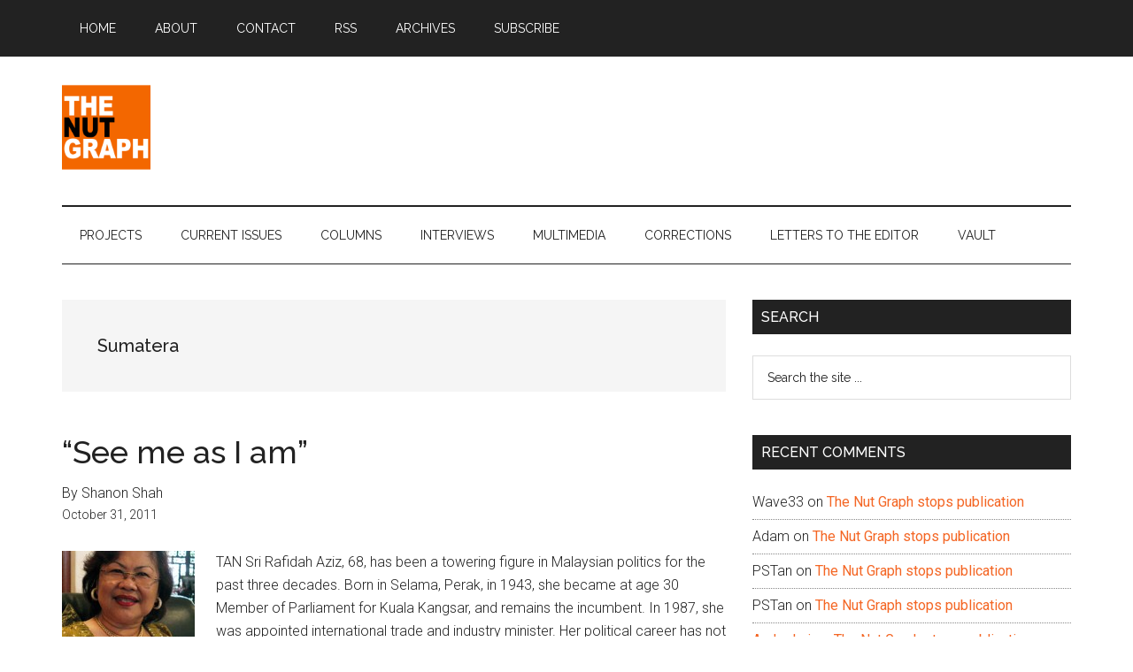

--- FILE ---
content_type: text/html; charset=utf-8
request_url: https://www.google.com/recaptcha/api2/aframe
body_size: 267
content:
<!DOCTYPE HTML><html><head><meta http-equiv="content-type" content="text/html; charset=UTF-8"></head><body><script nonce="zUpgg8SYR1PM-nWvJOeD-g">/** Anti-fraud and anti-abuse applications only. See google.com/recaptcha */ try{var clients={'sodar':'https://pagead2.googlesyndication.com/pagead/sodar?'};window.addEventListener("message",function(a){try{if(a.source===window.parent){var b=JSON.parse(a.data);var c=clients[b['id']];if(c){var d=document.createElement('img');d.src=c+b['params']+'&rc='+(localStorage.getItem("rc::a")?sessionStorage.getItem("rc::b"):"");window.document.body.appendChild(d);sessionStorage.setItem("rc::e",parseInt(sessionStorage.getItem("rc::e")||0)+1);localStorage.setItem("rc::h",'1769150806305');}}}catch(b){}});window.parent.postMessage("_grecaptcha_ready", "*");}catch(b){}</script></body></html>